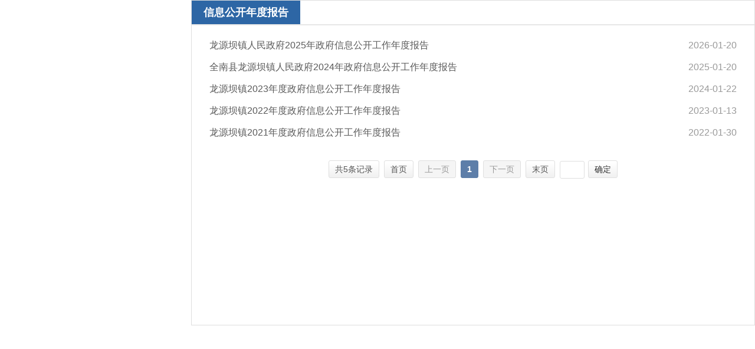

--- FILE ---
content_type: text/html; charset=utf-8
request_url: http://www.quannan.gov.cn/qnxxxgk/qn77326/jlist.shtml
body_size: 1244
content:
<!doctype html>
<html>

  <head>
    <meta charset="utf-8">
    <meta http-equiv="X-UA-Compatible" content="IE=edge,chrome=1" />
    <meta name="viewport" content="width=device-width, initial-scale=1.0, maximum-scale=1.0, user-scalable=0">
    
<meta name="SiteName" content="全南县信息公开"/>
<meta name="SiteDomain" content="http://www.quannan.gov.cn"/>
<meta name="SiteIDCode" content="3607290002"/>
<meta name="ColumnName" content="信息公开年度报告" />
<meta name="ColumnDescription" content="全南县信息公开栏目信息公开年度报告"/>
<meta name="ColumnKeywords" content="全南县信息公开信息公开年度报告"/>
<meta name="ColumnType" content="年报"/>

<meta name="others" content="页面生成时间 2026-01-20 09:31:31" />
<title>信息公开年度报告 | 全南县信息公开</title>
    <link rel="stylesheet" type="text/css" href="/qnxxxgk/xhtml/css/common.css" />
    <link rel="stylesheet" type="text/css" href="/qnxxxgk/xhtml/css/xxgk.css" />
    <script type="text/javascript" src="/qnxxxgk/xhtml/js/jquery.min.js"></script>
    <script type="text/javascript" src="/qnxxxgk/xhtml/js/sidebar.js"></script>
    <script type="text/javascript">
      var websiteId= "4a55b3f43cd7402db0371bfb3109f106",
          websiteCode = "qnxxxgk",
          channelId = "adeb9eca9944498a9899cdb57373a998",
          codeName = "qn77326";
    </script>
  </head>

  <body >

    <div class="xxgk-mainContent">
      <!-- list S -->
      <!-- list S -->
      <div class="channel-title clearfix">
        <h2>
          <font>信息公开年度报告</font>
        </h2>
      </div>
      <ul class="pageList newsList">

          <li><a href="/qnxxxgk/qn77327/202601/4e8ebc7babd44428bfed03d4bac2625d.shtml" title="龙源坝镇人民政府2025年政府信息公开工作年度报告" target="_blank">龙源坝镇人民政府2025年政府信息公开工作年度报告</a><span class="time">2026-01-20</span></li>

          <li><a href="/qnxxxgk/qn77327/202501/d8d59ef2dd274d4591cb367d9ffb5708.shtml" title="全南县龙源坝镇人民政府2024年政府信息公开工作年度报告" target="_blank">全南县龙源坝镇人民政府2024年政府信息公开工作年度报告</a><span class="time">2025-01-20</span></li>

          <li><a href="/qnxxxgk/qn77327/202401/e2959e1b100749a998ce5ea2ab96938a.shtml" title="龙源坝镇2023年度政府信息公开工作年度报告" target="_blank">龙源坝镇2023年度政府信息公开工作年度报告</a><span class="time">2024-01-22</span></li>

          <li><a href="/qnxxxgk/qn77327/202301/df1c47c322fe41f88d472449cd30cdeb.shtml" title="龙源坝镇2022年度政府信息公开工作年度报告" target="_blank">龙源坝镇2022年度政府信息公开工作年度报告</a><span class="time">2023-01-13</span></li>

          <li><a href="/qnxxxgk/qn77327/202202/07f361eebdb142e08700456819a05fff.shtml" title="龙源坝镇2021年度政府信息公开工作年度报告" target="_blank">龙源坝镇2021年度政府信息公开工作年度报告</a><span class="time">2022-01-30</span></li>
<script type="text/javascript" src="/qnxxxgk/xhtml/js/page.js"></script><script>createPageHTML('page_div',1, 1,'jlist','shtml',5);</script>
      </ul>
      <!-- list E -->
      <div class="pagediv" id="page_div"></div>
    </div>

  </body>
</html>

--- FILE ---
content_type: text/css
request_url: https://www.quannan.gov.cn/qnxxxgk/xhtml/css/xxgk.css
body_size: 5180
content:
@charset "utf-8";
@import"common_responsive.css";

/*layout*/
.xxgk-body-bg{background: url(../images/xxgk_bg.jpg) no-repeat center top #fff;}
.xxgk-container{ width:1100px; margin:0 auto; clear:both;}
.xxgk-container:after {clear: both;}
.xxgk-container:after, .container:before {display:table; content: "";}
.xxgk-container-bg{margin-bottom:30px; background: #f2f2f2;}
#xxgk-header-zwfwb .xxgk-logo h1{font-size:2.8em;}
.xxgk-container-list .xxgk-mainBox{padding: 20px;}

/* header */
.xxgk-header-twoRows .xxgk-logo h1{font-size: 2.8em;}
.xxgk-logo{padding: 32px 0 60px;}
.xxgk-logo img{display: inline-block; width: 58px; margin-right: 10px; vertical-align: middle;}
.xxgk-logo h1{display: inline-block; font-weight: normal; font-size:2.6em; vertical-align: middle; color: #fff;}
.xxgk-logo a{color: #fff;}
.xxgk-title{padding: 0 0 100px;}
.xxgk-title img{display: block; margin: 0 auto;}
.xxgk-search{padding: 48px 0; text-align: center; border-bottom: 1px solid #ffffff;}
.xxgk-search label{font-size: 1.125em; color: #2d66a5;}
.xxgk-search .box{display: inline-block; position: relative; width: 440px; padding-right: 60px; border:#2f66a6 1px solid; border-radius: 12px; overflow: hidden; vertical-align: middle;}
.xxgk-search .s-txt{ width: 425px; height: 45px; line-height: 45px; padding: 0 0 0 15px; border:none; background: #fff;}
.xxgk-search .s-btn{position: absolute; right: 0; top: 0; width: 60px; height: 45px; border:0; cursor: pointer; background: url(../images/xxgk_icon_search.png) no-repeat center center #fff;}

.xxgk-mainBox{padding: 30px 35px;}
.xxgk-sideBar{float: left; width: 23.5%;}
.xxgk-sideBar .in_box{position: relative; z-index: 50;}
.xxgk-sideBar .btn{position: relative; margin-bottom: 15px; font-size: 1em; font-weight: normal;}
.xxgk-sideBar .link{display: block; position: relative; font-size:1.4375em; line-height: 26px; color: #016fac; background: #fff;}
.xxgk-sideBar .link span{display: block; width: 100px; padding: 7px 0 7px 36.5%;}
.xxgk-sideBar .link-zjdxxgkml span{width: 136px;}
.xxgk-sideBar .btn-oneline span{line-height: 52px;}
.xxgk-sideBar .link:before{content: ''; position: absolute; left: 9.5%; width: 50px; height: 50px; top: 50%; margin-top: -25px; background: url(../images/xxgk_icon_sidemenu.png) no-repeat;}
.xxgk-sideBar .link-zfxxgkzd:before{background-position: 0 -50px;}
.xxgk-sideBar .link-fdzdgknr:before{background-position: 0 -100px;}
.xxgk-sideBar .link-zfxxgknb:before{background-position: 0 -150px;}
.xxgk-sideBar .link-ysqgk:before{background-position: 0 -200px;}
.xxgk-sideBar .link-bmxxgkml:before{background-position: 0 -250px;}
.xxgk-sideBar .link-zjdxxgkml:before{background-position: 0 -300px;}

.xxgk-sideBar .link-gkzd:before {background-position:0 -50px}
.xxgk-sideBar .link-gknr:before {background-position:0 -100px}
.xxgk-sideBar .link-gknb:before {background-position:0 -150px}
.xxgk-sideBar .link-jsnb:before {background-position:0 -150px}
.xxgk-sideBar .link-ysq:before {background-position:0 -200px}
.xxgk-sideBar .link-ndgb:before {background-position:0 -250px}

.xxgk-sideBar .btn:last-child{margin-bottom: 0;}
.xxgk-sideBar .link:hover, .xxgk-sideBar .link.down, .xxgk-sideBar .link.on{background: #355e92; color: #fff;}
.xxgk-sideBar .link:hover:before, 
.xxgk-sideBar .link.down:before, 
.xxgk-sideBar .link.on:before{background-image: url(../images/xxgk_icon_sidemenu_on.png);}
.xxgk-sideBar .link .icon-open{position: absolute; width: 18px; height: 18px; right:15px; top: 50%; margin-top: -9px;}
.xxgk-sideBar .link .icon-open:after{content: ''; position: absolute;  top: 0; left: 50%; margin-left: -1px; width: 2px; height: 100%; background: #016fac;}  /* :after-竖线 */
.xxgk-sideBar .link .icon-open:before{content: ''; position: absolute; top: 50%; margin-top: -1px; height: 2px; width: 100%; background: #016fac;}  /* :before - 横线 */
.xxgk-sideBar .link:hover .icon-open:before, .xxgk-sideBar .link:hover .icon-open:after,
.xxgk-sideBar .link.on .icon-open:before, .xxgk-sideBar .link.on .icon-open:after,
.xxgk-sideBar .link.down .icon-open:before{background: #fff;}
.xxgk-sideBar .link.down .icon-open:after{display: none;}
.xxgk-sideBar .ul1{max-height:382px; overflow-y: auto; padding:10px 0; background: #fff; display: none;}
.xxgk-sideBar .ul1 .a1{display: block; position: relative; padding: 6px 20px 6px 45px; margin-bottom: 1px; line-height: 20px; font-size:15px;}
.xxgk-sideBar .ul1 .a1:before{content: ''; position: absolute; left: 30px; top: 50%; margin-top: -2px; width: 4px; height: 4px; border-radius: 50%; background: #333333;}
.xxgk-sideBar .ul1 .a1:hover{background: #f5f5f5; color: #333;}
.xxgk-sideBar .ul1 .a1.on{background: #e6f4ff;font-weight: bold; color: #006fab;}
.xxgk-sideBar .ul1 .a1.on:before{background: #016fae;}
.xxgk-mainContent{float: right; width: 74.5%; border: 1px solid #dedede; min-height: 550px; background: #ffffff;}
#xxgk_item{overflow-x:hidden ;overflow-y:auto;}

/* 信息公开指南 */
.xxgk-tt-title{padding: 30px 0; margin: 0 45px 25px 28px; font-size: 2em; line-height: 1.2; text-align: center; color: #355e92; border-bottom: 2px solid #f7f7f7;}
.xxgk-tt-content{clear:both; padding:0 20px 0 0; margin:0 18px 0 28px; line-height:2.2; overflow:hidden;}
.xxgk-tt-content p{margin:15px 0;}
.xxgk-tt-content p:first-child{margin-top: 0;}
.xxgk-tt-content table,
.xxgk-tt-content video,
.xxgk-tt-content img{max-width:100%;}

.xxgk-tt-content-body{height: 774px; overflow-y: auto; margin-bottom: 30px;}
/* 设置滚动条的样式 */
.xxgk-tt-content-body::-webkit-scrollbar{
    width: 10px;
}
/*滚动槽*/
.xxgk-tt-content-body::-webkit-scrollbar-track{
    box-shadow: inset 0 0 6px rgba(0,0,0,0.1);
    border-radius: 10px;
}
/* 滚动条滑块 */
.xxgk-tt-content-body::-webkit-scrollbar-thumb {
    border-radius: 10px;
    background: #2d66a5;
    box-shadow: inset 0 0 6px rgba(0, 0, 0, 0.15);
}

.xxgk-tt2{margin-top:30px;}
.xxgk-tt-content-body{height:830px;}

/* 信息公开列表 */
.channel-title{border-bottom: 2px solid #e7e7e7;}
.channel-title h2{display: inline-block; padding:3px 20px; background: #2d66a5; color: #ffffff; line-height: 34px; font-size: 1.125em;}
.channel-title .more{float: right; padding:3px 20px; line-height: 34px;}
.channel-title .more a{color:#666;}
.channel-title .link a{color: #333;}
.channel-title .more a:hover{color: #2d66a5;}
.channel-title .link a:hover{ font-weight: bold;}

.newsList{clear: both;}
.newsList li{position:relative; padding:6px 100px 6px 20px; line-height:1.6em;  font-size:1em;overflow:hidden; vertical-align:top;}
.newsList li .time{position:absolute; right:0; top: 50%; margin-top: -.8em; color:#999999;}
.newsList li a{float:left; max-width:100%; color:#595959; white-space:nowrap; text-overflow:ellipsis; -o-text-overflow:ellipsis; overflow:hidden;}
.newsList li a:hover{color: #5d7ea9;}

.pageList{padding:15px 30px; font-size: 1em;}
.pageList li{padding-right: 100px; padding-left: 0;}
.pageList li:before{display: none;}
.pageList li.liSolid{padding-bottom: 20px; margin-bottom: 12px; border-bottom: 2px solid #e3e3e3;}
.pagediv{padding-top: 10px;}

.pageLists .channel-title{background: #fafafa; border-bottom: 1px solid #e7e7e7;}
.pageList-more{margin:10px 0 30px; text-align: center;}
.pageList-more a{display: inline-block; width: 100px; height: 32px; background-color: #f1f1f1; color: #555;
  text-align: center; line-height: 32px;}
.pageList-more a:hover{background: #eef4f9;}

.pageFirstCont{padding:15px 25px; font-size:1em; line-height:200%;}
.pageFirstCont p{margin-bottom:15px;}
.pageFirstCont p a{color:#1a56a8;}

/* 导航列表 */
.xxgk_list_nav{overflow: hidden;}
.xxgk_list_nav ul{margin: 0 -10px; padding: 30px 5% 10px; }
.xxgk_list_nav li{float: left; width: 50%;}
.xxgk_list_nav li a{display: block; margin: 0 10px 20px; padding:20px 10px; text-align: center; border:#355e92 1px solid; border-radius:4px;}
.xxgk_list_nav li a:hover{background: #e5f4ff; color: #006fab;}
.xxgk_list_nav li a{display:block; white-space:nowrap; text-overflow:ellipsis; -o-text-overflow:ellipsis; overflow:hidden;}

/* 部门信息公开 */
.bmxxgk-list {padding:20px 10px; overflow: hidden;}
.bmxxgk-list li{float: left; width: 33.33333%;}
.bmxxgk-list li h4{padding:8px 10px 8px 15px; margin-left:15px; border-right:1px solid #eeeeee;}
.bmxxgk-list li:nth-child(3n) h4{border: 0;}

/* xxgks */
.xxgks-list{padding:10px; overflow: hidden;}
.xxgks-list li{float: left; width: 33.3333%;}
.xxgks-list li a{display: block; height: 52px; margin:0 5px 10px; padding: 0 5px; line-height: 20px; border:#e1e1e1 1px solid; text-align: center;overflow:hidden; transition: all .3s; -webkit-transition: all .3s; border-radius: 2px;}
.xxgks-list li a:after{content:''; width: 0; height: 100%; display: inline-block; vertical-align: middle;}
.xxgks-list li.row2 a{line-height: 20px; padding: 6px 5px; white-space:normal;}
.xxgks-list li a:hover{background: #eff5f9; color: #1a74a8; border-color: #d3e8f4;}
.xxgks-list li a span{display: inline-block; vertical-align: middle;}

/* 普通左导航 */
.parentName{position:relative; z-index:11; line-height:160%; padding:12px 10px 12px 55px; margin-bottom:10px; font-size:1.25em; color:#fff; background:url(../images/icon_parentName.png) no-repeat 20px 17px #2d66a5;}
.parentName font{display:inline-block; vertical-align:top; line-height:1.4em;}

.sideMenu{position:relative; z-index:13; overflow:hidden;}
.sideMenu li{margin-bottom:10px;}
.sideMenu li a{position:relative; display:block; padding:8px 10px 8px 55px; color: #2d66a5;; line-height:1.6em; background-color:#fff; }
.sideMenu li a:before{position: absolute; left: 28px; top: 50%; margin-top: -4px; content: ''; width: 0; height: 0; border: transparent 4px solid; border-left-color:#2d66a5;}
.sideMenu li a:hover{ background-color:#bcd1e6;}
.sideMenu li a.aon{color:#fff; background-color:#2d66a5;}
.sideMenu li a.aon:before{border-left-color:#fff;}

/* 依申请公开 */
.ysgqk{padding:15px 20px 0;}
.ysgqk .ss{padding: 0 0 5px;}
.ysgqk .ss dl{float: left; margin:0 10px 10px 0;}
.ysgqk .ss dl dt{display: inline-block; font-size: .9375em;}
.ysgqk .ss dl dd{display: inline-block;}
.ysgqk .ss .stxt{width: 160px; height: 28px; line-height: 28px; padding:0 5px; border-radius: 2px; border:#e3e3e3 1px solid;}
.ysgqk .ss .sbtn{width: 75px; height: 30px; cursor: pointer; border-radius: 2px; border: #dfdfdf 1px solid; background: #f1f1f1;}
.ysgqk .tips{padding:10px 15px; margin-bottom: 15px; font-size:0.9375em; line-height:1.8; background: #f2f7fb;}

/* xxgk_content */
.xxgk-crumb h2{padding:15px 25px 15px 46px; line-height: 20px; font-size:15px; font-weight: normal; background: url(../images/position.png) no-repeat 20px center #f7f7f7;}
.xxgk-crumb a:hover{color: #335e92;}
.crumb-list h2{border-bottom: 1px solid #fff; background-color: #f2f2f2;}

.article-title{text-align:center; color:#306c9f; font-size:2.1em; font-weight:bold; line-height:140%; padding:10px 0;word-wrap:break-word;word-break:break-all}
.article-subtitle{font-size:1em; font-weight: normal; line-height:140%; text-align:center; padding-bottom:20px; color:#666666; border-bottom:#e1e1e1 1px solid;}
.article-attr{padding-bottom:12px; color:#888888; border-bottom:#e1e1e1 1px solid;}
.article-attr b{font-weight:normal;}
.article-attr span{ margin-right: 30px; display:inline-block; white-space:nowrap;}
.article-attr #view span{ margin:0;}
.article-attr .llcs b{color:#8d0707;}
.article-attr span.article-icon{ margin-right: 0;}
.article-icon{float: right;}
.article-icon i{display: inline-block; position: relative; width: 30px; height: 25px; padding:0 3px; background: url(../images/cotent_icon.png) no-repeat; cursor: pointer; filter:alpha(opacity=70); -moz-opacity: 0.7; opacity:0.7; transition: all .3s; -webkit-transition: all .3s;}
.article-icon i.print{background-position: 0 0;}
.article-icon i.l{background-position: 0 -25px;}
.article-icon i.s{background-position: 0 -50px;}
.article-icon i:after{content: ''; position: absolute; right: 0; top: 50%; margin-top: -6px; height: 12px; width: 1px; background: #e4e4e4;}
.article-icon i:last-child:after{display: none;}
.article-icon i:hover{filter:alpha(opacity=100); -moz-opacity: 1; opacity:1;}
.favorite-tips{font-size:16px;}

.article-content{clear:both; padding:30px 0; line-height:2.4; overflow:hidden; font-size:1.11111em;}
.article-content p{margin:15px 0;}
.article-content table,
.article-content video{max-width:100%;}
.article-content img{max-width:70%;}

.xxgk-detail{padding: 20px; background: #fff;}
.meta-main{margin-bottom:20px; font-size:14px;}
.meta-data{position:relative; background:#fff; border-top:1px solid #e3e3e3; border-right:1px solid #e3e3e3;}
.meta-data dl dd{position:relative; float:left; width:100%; border-bottom:solid #e3e3e3 1px;}
.meta-data dl dd.addWidth{width:50%;}
.meta-data dl dd label{width:110px; position:absolute; top:0; left:0; height:100%; text-align:right; background-color:#eaf5fe; border-right:solid #e3e3e3 1px; border-left:solid #e3e3e3 1px; cursor:default;}
.meta-data dl dd label font{display:block; padding:5px 10px; line-height:24px;}
.meta-data dl dd .display-block{margin-left:116px; padding:6px 10px; min-height:24px; line-height:24px; color: #666666; word-wrap:break-word; word-break:break-all;}
.meta-data dl dd .display-block b{font-weight:normal; display:none;}
.meta-data dl dd .display-block b.show{display:inline-block;}
.meta-data dl dd.OwnerDept span{display:none;}
.meta-data dl dd p{margin-bottom:0 !important;}
.meta-data .overview .biaoti{display: none;}


@media (max-width: 1200px) {
  .xxgk-container{width:96%;}
}

@media (max-width: 992px) {
  .mobile-sideBar{position:fixed; left:-200px; top:0; bottom:0; z-index:99; background:rgba(0,0,0,0.6); width:200px; transition: all .3s; -webkit-transition:all .3s; box-shadow:0 0 5px rgba(0,0,0,0.4);}
  .mobile-sideBar-mark{position:fixed; top:0; bottom:0; left:0; right:0; background-color:rgba(0,0,0,0.3); z-index:10; display:none;}
  .mobile-sideBar-over{width:200px; height:100%; overflow-x:hidden;}
  .mobile-sideBar-scroll{position:relative; width:200px; height:100%; overflow-x:hidden;}
  .mobile-sideBar-icon{position:absolute; left:100%; bottom:0; z-index:13; width:40px; height:40px; background:url(../images/site_tree_ico.gif) no-repeat center center; background-color:rgba(0,0,0,0.6); border-radius:0 4px 0 0;   cursor: pointer; box-shadow: 0 0 5px rgba(0,0,0,0.5);}
  .mobile-sideBar-icon-open{transform: rotate(180deg); border-radius: 0 0 0 4px;}

  .mobile-sideBar .link:before{display: none;}
  .xxgk-sideBar .ul1{max-height:none; padding: 1px 0;}
  .xxgk-sideBar .link{font-size: 1.125em;}
  .xxgk-sideBar .link span{width:auto; padding-left: 12px;}
  .xxgk-sideBar .link span br{display: none;}
  .xxgk-sideBar .link .icon-open{width: 12px; height: 12px; margin-top: -6px;}
  .xxgk-sideBar .btn{margin-bottom: 1px;}
  .xxgk-sideBar .ul1 .a1{padding-left: 30px; font-size: 14px;}
  .xxgk-sideBar .ul1 .a1:before{left: 15px;}

  .parentName{margin-bottom: 1px; text-align: left;}
  .sideMenu{width:200px;}
  .sideMenu li{margin-bottom:0; border-top:none;}
  .sideMenu li a{border-bottom:1px solid rgba(255,255,255,.8); text-align: left;}
  
  .xxgk-mainContent{float: none; width: 100%; min-height: auto; box-sizing:border-box; -webkit-box-sizing:border-box;}
  .xxgk-mainContent #rightFrame{min-height: auto;}
  .xxgk-tt-title{margin: 0 3% 20px;}
  .xxgk-body-bg .xxgk-tt-content-body{height:auto; padding: 0; margin: 0 3%;}

}

@media (max-width: 991px) {
  /* xxgk_content */
	.article-attr{padding-bottom:10px;}
	.meta-data dl dd.addWidth{width:100%;}

}

@media (max-width: 768px) {
  .xxgk-logo img{width: 50px;}
  .xxgk-logo h1{font-size: 2.5em;}
  .xxgk-header-twoRows .xxgk-logo h1{font-size: 2em;}
  .xxgk-container-bg{margin-bottom:20px;}
  .xxgk-mainBox{padding: 0 !important;}
  .xxgk-mainContent{border:0;}
  .xxgk-body-bg .pageList{padding-left: 20px; padding-right: 20px;}
  .xxgk-body-bg .pageList li{padding:10px 10px 10px 0 !important;  line-height:1.6; height:auto;}
	.xxgk-body-bg .pageList li a, .xxgk-body-bg .pageList li .time{float:none; display:inline; position:static; white-space:normal; text-overflow:ellipsis; -o-text-overflow:ellipsis; overflow:auto;}
  .xxgk-body-bg .pageList li a{margin-right: 10px;}
  
  .ysgqk .ss{padding-bottom: 15px;}
  .ysgqk .ss dl{float: none; position: relative; margin-right: 0;}
  .ysgqk .ss dl dd{display: block;}
  .ysgqk .ss dl dt{position: absolute; left: 0; top: 0; width: 140px; text-align: right; line-height: 30px;}
  .ysgqk .ss dl dd, .ysgqk .ss .btn{margin-left: 145px;}
  .ysgqk .ss .stxt{box-sizing: border-box; width: 100%;}

}

@media (max-width: 760px) {
  .xxgk-search label{display: none;}
  .xxgk-search{padding: 20px 3%;}
  .xxgk-search .box, .xxgk-search .s-txt{width: 100%; box-sizing:border-box; -webkit-box-sizing:border-box;}

  .xxgk-jggk-list li{padding:20px 10px; line-height: 28px;}
  .xxgk-jggk-list li h3{margin-bottom: 10px; font-size:1.125em;}
  .xxgk-jggk-list li div{position: static;}
  .xxgk-jggk-list li div span{float: none;}
}

@media (max-width: 640px) {
  .bmxxgk-list li{width: 50%;}
  .bmxxgk-list li:nth-child(3n) h4{border-right: 1px solid #eeeeee;}
  .bmxxgk-list li:nth-child(2n) h4{border: 0;}
  .xxgks-list li{width:50%;}
}



@media (max-width: 480px) {
  .xxgk-header-twoRows .xxgk-logo h1{font-size: 1.5em;}
  .xxgk-logo img{width: 35px; margin-right: 5px;}
  .xxgk-logo h1{font-size: 1.8em;}
  .xxgk-title{padding-bottom: 80px;}
}


@media (max-width: 420px) {
  
}

@media (max-width: 375px) {
  .bmxxgk-list li{width: 100%;}
  .bmxxgk-list li h4{border: 0; margin-left: 0; padding-right: 0;}
  .xxgks-list li{width:100%;}
  .xxgks-list li a{height: auto; padding:12px 0;}

  .ysgqk .ss dl dt{position: static; text-align: left; width: auto;}
  .ysgqk .ss dl dd, .ysgqk .ss .btn{margin-left: 0;}
}


@media (max-width: 320px) {
  .pageList li{padding:10px 10px 10px 0 !important;  line-height:1.6; height:auto;}
	.pageList li a, .pageList li .time{float:none; display:inline; position:static; white-space:normal; text-overflow:ellipsis; -o-text-overflow:ellipsis; overflow:auto;}
	.pageList li a{margin-right: 10px;}
}